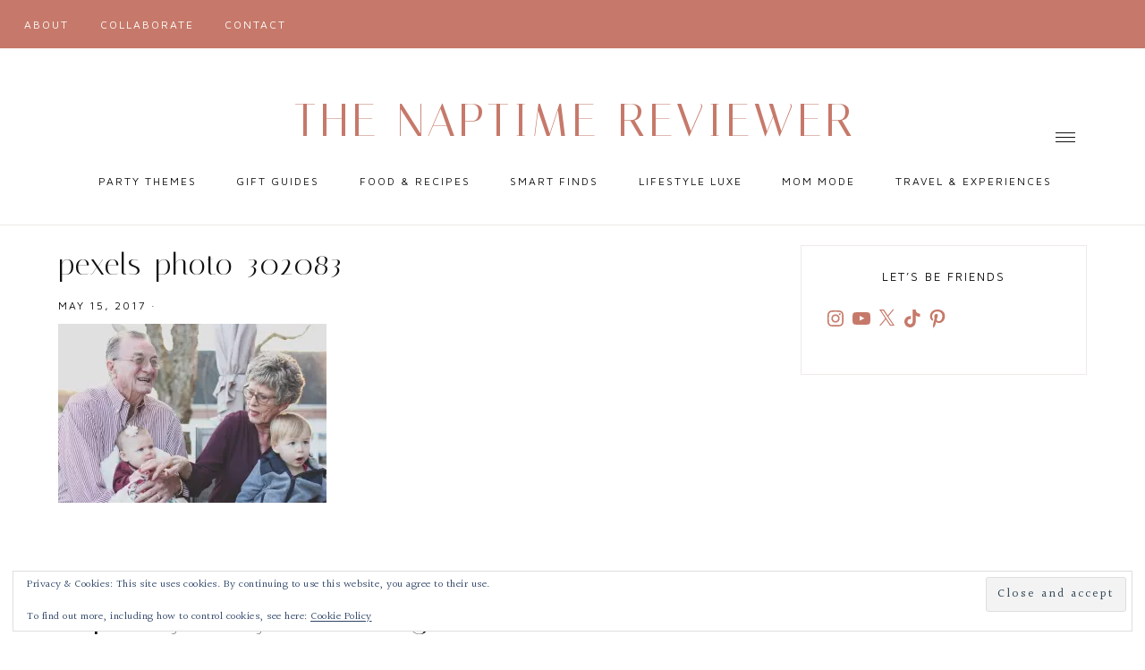

--- FILE ---
content_type: text/html; charset=utf-8
request_url: https://www.google.com/recaptcha/api2/aframe
body_size: 271
content:
<!DOCTYPE HTML><html><head><meta http-equiv="content-type" content="text/html; charset=UTF-8"></head><body><script nonce="klAXLVzSKgB83V_AQXFQaA">/** Anti-fraud and anti-abuse applications only. See google.com/recaptcha */ try{var clients={'sodar':'https://pagead2.googlesyndication.com/pagead/sodar?'};window.addEventListener("message",function(a){try{if(a.source===window.parent){var b=JSON.parse(a.data);var c=clients[b['id']];if(c){var d=document.createElement('img');d.src=c+b['params']+'&rc='+(localStorage.getItem("rc::a")?sessionStorage.getItem("rc::b"):"");window.document.body.appendChild(d);sessionStorage.setItem("rc::e",parseInt(sessionStorage.getItem("rc::e")||0)+1);localStorage.setItem("rc::h",'1768926230477');}}}catch(b){}});window.parent.postMessage("_grecaptcha_ready", "*");}catch(b){}</script></body></html>

--- FILE ---
content_type: application/javascript
request_url: https://www.thenaptimereviewer.com/wp-content/themes/audrey-theme.1.1.6/js/offscreen.js?ver=1.0.0
body_size: 240
content:
jQuery(function($) {

    // Set offscreen container height
    var windowHeight = $(window).height();

    $( '.offscreen-container' ).css({
        'height': windowHeight + 'px'
    });

    if ( ( 'relative' !== $( '.js .nav-primary' ).css( 'position' ) ) ) {
        var headerHeight = $( '.site-header' ).height();
        $( '.site-inner' ).not( '.front-page .site-inner' ).css( 'margin-top', headerHeight+'px' );
    } else {
        $( '.site-inner' ).removeAttr( 'style' );
    }

    $(window).resize(function() {

        var windowHeight = $(window).height();

        $( '.offscreen-container' ).css({
            'height': windowHeight + 'px'
        });

        if ( ( 'relative' !== $( '.js .nav-primary' ).css( 'position' ) ) ) {
            var headerHeight = $( '.site-header' ).height();
            $( '.site-inner' ).not( '.front-page .site-inner' ).css( 'margin-top', headerHeight+'px' );
        } else {
            $( '.site-inner' ).removeAttr( 'style' );
        }

    });



    // Set offscreen content variables
    var body = $( 'body' ),
        content = $( '.offscreen-content' ),
        sOpen = false;

    // Toggle the offscreen content widget area
    $(document).ready(function() {

        $( '.offscreen-content-toggle' ).click(function() {
            __toggleOffscreenContent();
        });

    });

    function __toggleOffscreenContent() {

        if (sOpen) {
            content.fadeOut();
            body.toggleClass( 'no-scroll' );
            sOpen = false;
        } else {
            content.fadeIn();
            body.toggleClass( 'no-scroll' );
            sOpen = true;
        }

    }

});